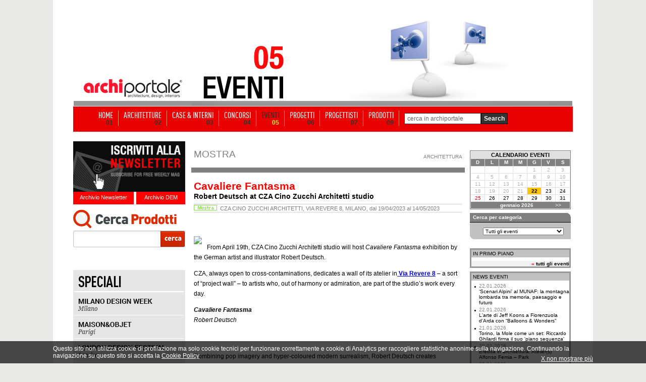

--- FILE ---
content_type: text/html; Charset=iso-8859-1
request_url: https://www.archiportale.com/eventi/2023/cza-cino-zucchi-architetti-via-revere-8-milano/cavaliere-fantasma_14302.html
body_size: 11241
content:

			
<html>
<head>

<meta name="description" content="Cavaliere Fantasma" >
<meta name="keywords" content="Cavaliere Fantasma">

  <link rel="image_src" href="https://event-file.edilportale.com/p_14302_1.jpg" />

<meta name="robot" content="index,follow">
<meta name="copyright" content="archiportale.com">
<meta name="author" content="archiportale.com">
<link rel="stylesheet" href="/archiportale.css" type="text/css">
<title>CZA CINO ZUCCHI ARCHITETTI, VIA REVERE 8, MILANO - CAVALIERE FANTASMA</title>

<!-- Facebook opengraph -->
<meta property="og:title" content="CZA Cino Zucchi Architetti, Via Revere 8, Milano - Cavaliere Fantasma" />

<meta property="og:image" content="https://event-file.edilportale.com/p_14302_1.jpg" />

<meta property="og:description" content="Tutte le informazioni sull'evento: Cavaliere Fantasma - CZA Cino Zucchi Architetti, Via Revere 8, Milano" />
<meta property="og:type" content="article" />  
<meta property="fb:page_id" content="157721073391" />
<meta property="fb:app_id" content="219039484805276" />
<meta property="og:site_name"content="Archiportale"/>
<meta property="fb:admins" content="1378339229"/>
<meta property="article:author" content="http://www.facebook.com/archiportale"/>
<!-- -->
<!-- Twitter cards -->
<meta name="twitter:card" content="summary">
<meta name="twitter:site" content="@archiportale">    
<meta name="twitter:title" content="CZA Cino Zucchi Architetti, Via Revere 8, Milano - Cavaliere Fantasma">

<meta name="twitter:image:src" content="https://event-file.edilportale.com/p_14302_1.jpg">

<meta name="twitter:domain" content="Archiportale.com">    
<meta name="twitter:creator" content="@archiportale">  
<!-- -->

<script src="/javascript/jquery-1.4.2.min.edit.js" type="text/javascript"></script>
<script>
  jQuery.noConflict();
</script>
<script language="JavaScript">
function invia3(){	
	if (document.frmfiltro.IDCatNews[document.frmfiltro.IDCatNews.options.selectedIndex].value!='riga'){
		document.frmfiltro.submit()
	}	
}

function search(){	
	if (document.frmsearch.keyword.value!=''){
		document.frmsearch.submit()
	}else{
		alert ('Inserire una parola chiave per la ricerca!')
		return false;
	}
}
</script>
<style type="text/css">
	.h1px { width:100%; height:1px }
    .bg-ap{z-index:96;position:relative; width: 990px!important}
</style>
</head> 

<body leftmargin="0" style="margin-bottom:0px; margin-top:32px" >

	<!-- sopra -->
	<link rel="stylesheet" href="/css/barra-login.css" type="text/css" />
<script src="https://www.archiportale.com/javascript/AC_RunActiveContent.js" type="text/javascript"></script>
<script src="https://code.jquery.com/jquery-1.11.3.min.js" type="text/javascript"></script>
<script src="https://code.jquery.com/ui/1.11.3/jquery-ui.min.js" type="text/javascript"></script>
<noscript><iframe src="https://www.googletagmanager.com/ns.html?id=GTM-NG4TB7S"
height="0" width="0" style="display:none;visibility:hidden"></iframe></noscript>


<!------------ ARCHIPASSPORT AUTHENTICATION AND LOGIN-BAR ------------->


<!--

-->


<link type="text/css" href="https://login.archipassport.com/css/styleNetMenu.css" rel="stylesheet"/>
<!-- <script type="text/javascript" src="https://login.archipassport.com/Scripts/Authentication/authentication.js"></script> -->

<script type="text/javascript" src="https://login.archipassport.com/bundle/js/authentication"></script>

<script type="text/javascript" language="javascript">
    var AUTH_PROXY_DOMAIN;
    if (typeof AUTHPROXYDOMAIN != 'undefined') {
        AUTH_PROXY_DOMAIN = AUTHPROXYDOMAIN;                 
    }else{
        AUTH_PROXY_DOMAIN = location.host; 
    }    
	
	// loginbar config
	var loginBarObj = {
        ArchipassportDomain: "https://login.archipassport.com",
        proxyPage: "http://" + AUTH_PROXY_DOMAIN + "/Authentication/AuthProxy.ashx",
        AuthStartHandler: "https://www.archilovers.com/Authentication/AuthProxy.ashx", 
        FacebookAppId: "132616766822932",
        uid: "",
        portale: 2,
        team: 0,
        defaultculture: "it"
    };	
	ArchipassportInit(loginBarObj)
	
	// login dialog config
    var authConfig = {
        apiHost: loginBarObj.ArchipassportDomain,
        culture: "it",
        countryCode: "IT",
        portal: portalType.Archiportale,
        archipassportLoginPage: ArchipassportLoginPage,
        archipassportDomain: ArchipassportDomain,
        proxyPage: proxyPage,
        auth_start_handler: AUTH_START_HANDLER,
        facebookAppId: FacebookAppId,
        archipassportConfig: loginBarObj,
        loginReturnUrl: ""
    }
    authenticationAPI.init(authConfig);	
	

    jQuery('BODY').prepend('<div id="NetworkMenuContainer"></div>');
    printNetworkMenuAsync("#NetworkMenuContainer");

    var IsMobileDevice = false;
    IsMobileDevice = false;

    if( /Android|webOS|iPhone|iPod|BlackBerry|IEMobile|Opera Mini/i.test(navigator.userAgent) ) {
        IsMobileDevice = true;
    }
    var isTablet = (/ipad|android|android 3.0|xoom|sch-i800|playbook|tablet|kindle/i.test(navigator.userAgent.toLowerCase()));

    function checkCookiedialog() {
        if (!existSkinCookieDialog()) {
            $('.cookie-dialogue').removeClass('close');
            if (IsMobileDevice && !isTablet) {
                $('.cookie-dialogue').addClass('mobile');
                $('#closeCookieBtn').addClass('mobile');
                $('#closeCookieBtn').html("<strong>X</strong>");
                $('#descrCookie').html("Questo sito utilizza i cookie. Cliccando in un punto qualsiasi dello schermo, effettuando un’azione di scroll o chiudendo questo messaggio, l'utente acconsente al loro utilizzo in conformità con i <a href=\"https://www.edilportale.com/terms/?t=tab2\"><strong>Termini d'uso</strong></a>");
            }
        }
    }

    function writeSkinCookieDialog() {
        $.cookie('cookiedialog', 'off', { expires: 365 * 10, domain: 'archiportale.com', path: '/' });
    }

    function existSkinCookieDialog() {
        if (document.cookie.length > 0) {
            if (document.cookie.indexOf('cookiedialog=') != -1) {
                return true;
            }
        }
        return false;
    }

    function closeCookieBtn() {  
        $('.cookie-dialogue').addClass('close');
        writeSkinCookieDialog();
    }

</script>
<style type="text/css">
    .skin{width:100%;margin:0;padding-top:152px!important;position:relative;background-position:center 32px!important;}
    .skin2{width:100%;margin:0;padding-top:42px!important;padding-bottom:15px;position:relative}
    .no-skin{width:100%;margin:0;padding-top:42px!important;position:relative}
</style>



<!------------ ARCHIPASSPORT AUTHENTICATION AND LOGIN-BAR ------------->





    
<!-- sopra -->
<center>

	<!-- <a href="http://www.homimilano.com/it" target="_blank" style="width:100%;height:100%;background: url(http://www.archiportale.com/images/homi_skin_archiportale.png) 45% 30px;position: fixed;top: 0;left: 0;z-index:12"></a>-->

    <!--  Call PrintSkinArchi("291530") %> -->
    
	<table align ="center" cellpadding ="0" width ="100%" border ="0" cellspacing ="0" class="tableHeader">
	<tr>
        
        <td valign ="top" width ="50%">
			<table cellpadding ="0" cellspacing ="0" width ="100%" ID="Table9">
				<tr><td height ="168"></td></tr>
				<tr><td height ="0"></td></tr>
			</table>						
		</td>
        

		<td style="position:relative;z-index:97">
        
			<table cellpadding ="0" cellspacing ="0"  ID="Table2" border="0">
				<tr>
					<td width ="245" valign ="top">
							<table width ="100%" cellpadding="0" cellspacing ="0" ID="Table3" border="0">
								<tr>
									<td height="118" valign="middle"></td>
								</tr>
								<tr>	
									<td height ="50" align ="center"><a href="/"><img src="https://www.archiportale.com/immagini/logo2.gif" border="0"></a></td>
								</tr>									
								<tr>								
									<td height ="10" bgcolor="#969696" align="right"></td>								
								</tr>		
							</table>
					</td>
					<td width ="755">
						<img src="/immagini/top_eventi.jpg">      
                    </td>
				</tr>
			</table>			
	</td>
	<td valign ="top" width ="50%">
			
				<table cellpadding ="0" cellspacing ="0" width ="100%" ID="Table8">
					<tr><td height ="168"></td></tr>
					<tr><td height ="0"></td></tr>
				</table>						
			
	</td>
	</tr>		
	</table>
		<!-- sopra -->


	<!-- sopra -->						
	
	<div class="h1px"></div>
	
	<!-- Barra Login -->
	<!-- barra login -->
 		
	
	
	<!--[if lte IE 6]>
	<script defer type="text/javascript" src="/PNG_Trasparenti_Script/supersleight-min.js"></script>
	<![endif]-->
		
	<script language ="javascript">
		<!--//
			function ApriScheda(id){
				window.open ("?ID=" + id)
			}		
			
			
			function controllaSearch()
			{
				if (document.motore.keyword.value=='cerca in archiportale') { 
					alert('Inserirsci una chiave di ricerca'); 
					return false; 
				}
				
				if ((document.motore.keyword.value).length < 3)
				{
					alert("Per utilizzare il motore di ricerca inserire una o più parole chiave\nnel campo di ricerca e premi sul pulsante cerca!")
					return false;
				}
			}	
			
		//-->
	</script>
	
   
     
     <div class="menuBar">
     <ul>
     <li><a  href="/" ><span class="voiceMenu">HOME</span><span class="numMenu">01</span></a></li>
     <li><a  href="/architetture/" ><span class="voiceMenu">ARCHITETTURE</span><span class="numMenu">02</span></a></li>
     <li><a  href="/case-interni/" ><span class="voiceMenu">CASE & INTERNI</span><span class="numMenu">03</span></a></li>
     <li><a  href="/concorsi/" ><span class="voiceMenu">CONCORSI</span><span class="numMenu">04</span></a></li>
     <li><a  href="/eventi/"  class="this"><span class="voiceMenu">EVENTI</span><span class="numMenu">05</span></a></li>
     <li><a  href="/progetti/searchprogetti.asp"  ><span class="voiceMenu">PROGETTI</span><span class="numMenu">06</span></a></li>
     <li><a  href="/progettisti/searchprogettisti.asp" ><span class="voiceMenu">PROGETTISTI</span><span class="numMenu">07</span></a></li>
     
     <li><a  href="/prodotti/"  ><span class="voiceMenu">PRODOTTI</span><span class="numMenu">09</span></a></li>
     <li class="b0"> <form action="/archisearch.asp?IDSezione=2" name="motore" method="get" onsubmit="return controllaSearch()" ID="Form2"><span class="search"> <Input type="text" name="keyword" class="inputBox"  ID="Text1" value="cerca in archiportale" onclick="javascript:if (this.value=='cerca in archiportale') { this.value='' }" /></span><input type="submit" class="sendButton" value="Search"/></form></li>
     </ul>
     </div>


<!-- barra login -->



<div class="bg-ap">

<a href="/LA.asp?ind=0" style="display:none"><img src="/p.gif" border=0></a>
<a href="/LA.asp?ind=1" style="display:none"><img src="/p.gif" border=0></a>
<a href="/LA.asp?ind=2" style="display:none"><img src="/p.gif" border=0></a>
<a href="/LA.asp?ind=3" style="display:none"><img src="/p.gif" border=0></a>
<a href="/LA.asp?ind=4" style="display:none"><img src="/p.gif" border=0></a>
<a href="/LA.asp?ind=5" style="display:none"><img src="/p.gif" border=0></a>
<a href="/LA.asp?ind=6" style="display:none"><img src="/p.gif" border=0></a>

	<!-- Barra Login -->
	
	<div class="h1px"></div>
	
	<div style="width:222px; float:left">
		<!-- Lato SX -->
		<br />

	
    <div id="iscrizione"> <a href="http://www.archipassport.com/utenti/registrazionenewsletter.asp?np=2"><img border="0" src="/immagini/iscr-nl.gif" width="222" height="100" /></a>
        <div id="newsletter"><a href="/newsletter">Archivio Newsletter</a></div>
        <div id="dem"><a href="/dem">Archivio DEM</a></div>
    </div>
    
    <div style="clear:both; height:10px;"></div>

	<div style="position:relative; height:100px; width:222px">
        <div style="position:absolute; left:0px; top:0px">
            <iframe id="searchArchivio" frameborder="0" hspace="0" marginheight="0" marginwidth="0" scrolling="no" allowtransparency="true" vspace="0" style="height:100px; width:222px" src="https://www.archiportale.com/controls/SearchProdotti.aspx"></iframe>
        </div>
    </div>

    
<br /><div style="height:1px;"></div>
<img  style="margin:0 0" src="/immagini/speciali_ap_01.gif" border="0"><br/>
<a href="https://www.archiproducts.com/it/fiere/milano-design-week" target="_blank"><img alt="SPECIALE MILANO DESIGN WEEK" title="SPECIALE MILANO DESIGN WEEK" style="margin:0 0" src="/immagini/speciali_ap_02.gif" border="0"></a><br/>
<a href="https://www.archiproducts.com/it/fiere/maison-objet" target="_blank"><img alt="SPECIALE MAISON&OBJET" title="SPECIALE MAISON&OBJET" style="margin:0 0" src="/immagini/speciali_ap_03.gif" border="0"></a><br/>
<a href="https://www.archiproducts.com/it/fiere/london-design-festival" target="_blank"><img alt="SPECIALE LONDON DESIGN FESTIVAL" title="SPECIALE LONDON DESIGN FESTIVAL" style="margin:0 0" src="/immagini/speciali_ap_04.gif" border="0"></a><br/>

<a href="https://www.archiproducts.com/it/fiere/imm-cologne" target="_blank"><img  style="margin:0 0" alt="SPECIALE IMM COLOGNE" title="SPECIALE IMM COLOGNE" src="/immagini/speciali_ap_06.gif" border="0"></a><br>
<a href="https://www.archiproducts.com/it/video" target="_blank"><img  style="margin:0 0 10px 0" alt="INTERVISTE - DESIGN TALKS" title="INTERVISTE - DESIGN TALKS" src="/immagini/speciali_ap_07.gif" border="0"></a><br><br>

		<!-- Lato SX -->
	</div>
			
	<div style="width:754px; background-color:white; float:left; margin:18px 0 0 12px; text-align: left;">
	
	    

								<table  BORDER="0" CELLSPACING="0" CELLPADDING="0" ID="Table1">			       					
										<!--inizio corpo -->
										<tr>
											<td valign="top" width ="550">						     
													   					   										
													<table width="100%" border="0" cellspacing="0" cellpadding="5" ID="Table2">		
															<tr><td height="10"></td></tr>							 								  
															<tr> 
															<td align="left" valign="bottom" class="bianco12" height="24"> 																
																		<a href="/Eventi/calendario.asp?date=22/01/2026&IDCategoria=1" class="red10" STYLE="font-size:19px;color:gray">MOSTRA</a></td>
															<td valign="bottom" align="right"><a href="/Eventi/calendario.asp?IDCatNews=3&amp;Date=22/01/2026" class="grigio10">ARCHITETTURA</a> <span style="font-size:1px"><br><br></span></td>
															</tr>
															<tr><td height="2"></td></tr>
															<tr><td height="2" bgcolor="gray" colspan="2"></td></tr>
															<tr><td height="10"></td></tr>
															<tr> 
															<td align="left" valign="top" colspan="2"> 
																<table cellspacing="0" width="100%" cellpadding="0" align="center" ID="Table3">
																<tr> 
																<td colspan="2" align="right"></td>
																</tr>
																<tr> 
																<td align="left" valign="middle"><span class="red10bold" style="font-size:21px">Cavaliere Fantasma</span></td>
																<td align="right">
																</td>
																</tr>
																<tr> 
																<td colspan="2"><span class="nero10" STYLE="font-size:14px"><b>Robert Deutsch at CZA Cino Zucchi Architetti studio</b></span></td>
																</tr>	
																<tr><td height="7"></td></tr>
																<tr><td height="1" bgcolor="#d1d1d1" colspan="2"></td></tr> 
																<tr><td height="1"></td></tr> 															   
																<tr><td colspan="2"><span class="grigio10" STYLE="font-size:11px">
																	<img src="/immagini/agenda/mostra-ico-2.gif" width="46" height="11" alt="mostra">&nbsp;&nbsp;CZA CINO ZUCCHI ARCHITETTI, VIA REVERE 8, MILANO, dal  19/04/2023 al 14/05/2023</span>																  
																</td>
																</tr>	
																<tr><td height="1"></td></tr>														   
																<tr><td height="1" bgcolor="#d1d1d1" colspan="2"></td></tr>
																<tr><td height="15"></td></tr>
                                                                <tr><td colspan="3" height="22" valign="top">
<div id="bg_bottoncini" style="height:27px" >
    <div id="bottoncini">
        <div id="social-net" style="overflow:visible;">        
          
 <div class="socialPlugins">   
 </div>  
<style type="text/css">
.socialButton {float:left !important;margin-left: 10px}
.socialPlugins{width:350px}
.google.socialButton.important{ width: 75px !important; overflow:hidden;}
</style>
<script src="https://www.archiportale.com/SocialPluginsManager-min.js"></script>
<script type="text/javascript">

  var server_TitleSocialPlugin = "CZA Cino Zucchi Architetti, Via Revere 8, Milano - Cavaliere Fantasma";
  jQuery(window).load(function () {
    
    var pageUri;
    var canonicalRouteUri = jQuery("link[rel='canonical']").attr("href");
    if (typeof(canonicalRouteUri) != "undefined" && canonicalRouteUri != "") {
        var sitePrefix = "https://www.archiportale.com/";
        pageUri = encodeURI(canonicalRouteUri).toLowerCase().replace(/%2f/gi, "/").replace(/%/gi, "%25");
        if (canonicalRouteUri.indexOf(sitePrefix) < 0) {
            pageUri = sitePrefix + pageUri;
        }  
    }    
    else {
        pageUri= "https://www.archiportale.com:443/eventi/2023/cza-cino-zucchi-architetti-via-revere-8-milano/cavaliere-fantasma_14302.html";
    }  
    if (pageUri.indexOf("http") == -1) {
        pageUri = window.location.href;
    }
    var delay = function()  {
      SocialPluginsManager.show('.socialPlugins', SocialPluginsManager.type.button_count, pageUri, 'it_IT', 'archiportale', server_TitleSocialPlugin)
      // Ripeto il tracking delle social interaction perchè all'interno del social manager plugin la cosa non funziona
       try {
          FB.Event.unsubscribe('edge.create');
          FB.Event.unsubscribe('edge.remove');
                                                                   
          FB.Event.subscribe('edge.create', function (targetUrl) {
            _gaq.push(['_trackSocial', 'facebook', 'like', targetUrl]);
          });
          FB.Event.subscribe('edge.remove', function (targetUrl) {
            _gaq.push(['_trackSocial', 'facebook', 'unlike', targetUrl]);
          }); 
          try {
            twttr.events.unbind('tweet', null);  
          }
          catch (ex){}                                                                    
          twttr.events.bind('tweet', function (event) {
            if (event) {
              var targetUrl;
              if (event.target && event.target.nodeName == 'IFRAME') {
                targetUrl = extractParamFromUri(event.target.src, 'url');
                }
              _gaq.push(['_trackSocial', 'twitter', 'tweet', targetUrl]);
          }
        });

        }
        catch (e) { }     
    };
    setTimeout(delay, 1000);
  });
</script>
 
        </div>
    </div>
</div>
</td></tr>
                                                                
															   																														   															   
																<tr> 																
																<td align="left" valign="top" colspan="2">
                                                                <span class="nero10" style="font-size:12px;line-height:20px;padding-top:5px;display:inline-block;float:left"> 
																	    <img style="float:left;margin-right:10px" src="https://event-file.edilportale.com/p_14302_1.jpg" border="0"> 
															        <div>
<div>
<p>From April 19th, CZA Cino Zucchi Architetti studio will host&nbsp;<em>Cavaliere Fantasma</em>&nbsp;exhibition by the German artist and illustrator Robert Deutsch.</p>
</div>
</div>

<div>
<div>
<p>CZA, always open to cross-contaminations, dedicates a wall of its atelier in<a href="https://goo.gl/maps/nmydh2yoqgtN62zs9" target="_blank"><strong>&nbsp;Via Revere 8</strong></a>&nbsp;&ndash; a sort of &ldquo;project wall&rdquo; &ndash; to artists who, out of harmony or admiration, are part of the studio&rsquo;s work every day.</p>
</div>
</div>

<div>
<p><strong><em>Cavaliere Fantasma</em></strong><br />
<em>Robert Deutsch</em><br />
<br />
&nbsp;</p>

<div>
<div>
<p>Combining pop imagery and hyper-coloured modern surrealism, Robert Deutsch creates ambiguous universes inhabited by unusual and eccentric characters questioning the darker aspects of contemporary life. By putting together strangely shaped cars, allegorical landscapes, and hooded, smiling figures, the language of illustration and comics blends with the vibrant expressionism of the early 20th century. While sharp irony is a constant, it is also true that Deutsch&rsquo;s works always retain a sense of humanity that kindly involves us in the joke.</p>
</div>
</div>

<div>
<div>
<p>Robert Deutsch was born in K&ouml;then and studied art and editorial graphics in Halle. His work recalls illustration, comics, and&nbsp;<em>naive</em>&nbsp;German art; while merging into the European iconographic tradition &ndash; among Flemish art, French caricature tradition, a &ldquo;Bosch&rdquo; alike tone, and Renaissance allegories &ndash; he renews the formal code with the imagery of 20th-century popular culture.</p>
</div>
</div>

<div>
<div>
<p>Since 2011, his works have been exhibited in numerous solo and collective exhibitions in Europe; he collaborates as an illustrator and graphic designer with many magazines and newspapers, including Le Monde Diplomatique, Monopol, Arte, American Collectors Art Magazine, Psychologie Heute, Mitteldeutscher Rundfunk, Kuti, Strapazin, Page, Avant-Verlag, Spiegel Expedition, Brigitte Woman.<br />
<br />
&nbsp;</p>

<div>
<div>
<p><strong><u>Visit times</u></strong></p>
</div>
</div>

<div>
<div>
<p>From April 19th to 22nd: from Wednesday to Saturday from 5 pm to 8:30 pm &ndash; no reservation required<br />
From April 24th to May 14th: from Monday to Friday from 5 pm to 8 pm &ndash; reservation required at&nbsp;<a href="mailto:press@zucchiarchitetti.com">press@zucchiarchitetti.com</a></p>
</div>
</div>
</div>
</div>
</div>
</span> </td>
																</tr>
                                                                <tr><td>
                                                                    <div style='width:400px; display:block;'>
                                                                        <span style='float:left; margin-right:6px;padding:10px 0 40px'>
<div class="socialBottomPlugins"><span class="newSocialTxt" style="font:700 16px/28px Arial;color:#3b5998;width:520px;display:block;text-align:left">Consiglia  questo evento ai tuoi amici</span> </div>
<style type="text/css">
.fbShare{float:left;margin-bottom:20px}
body.ie9 .connect_button_slider{left:0!important}
</style>
<script type="text/javascript">
    var showFbShareButton = function () {
        //Loads social plugins with a delay on load
        var pageUri;
        var canonicalRouteUri = jQuery("link[rel='canonical']").attr("href");
        if (typeof(canonicalRouteUri) != "undefined" && canonicalRouteUri != "") {
            var sitePrefix = "https://www.archiportale.com/";
            pageUri = encodeURI(canonicalRouteUri).toLowerCase().replace(/%2f/gi, "/").replace(/%/gi, "%25");
            if (canonicalRouteUri.indexOf(sitePrefix) < 0) {
                pageUri = sitePrefix + pageUri;
            }  
        }    
        else {
            pageUri= "https://www.archiportale.com:443/eventi/2023/cza-cino-zucchi-architetti-via-revere-8-milano/cavaliere-fantasma_14302.html";
        }  
        if (pageUri.indexOf("http") == -1) {
            pageUri = window.location.href;
        }
        var $shareContainer = jQuery(".socialBottomPlugins");
        var facebookShare = jQuery('<div id="facebookShareSend" class="fbShare">' +
                          '<fb:like href="' + pageUri + '" send="true" layout="standard" width="520" show_faces="false"  action="recommend" font=""></fb:like>' +
                          '</div>');
        $shareContainer.after(facebookShare);

        var onFacebookSDKGot = function () {            
           
            try {
                FB.Event.unsubscribe('edge.create');
                FB.Event.unsubscribe('edge.remove');
            }
            catch (e) { }            
            FB.Event.subscribe('edge.create', function (targetUrl) {                
                _gaq.push(['_trackSocial', 'facebook', 'like', targetUrl]);
            });
            FB.Event.subscribe('edge.remove', function (targetUrl) {                
                _gaq.push(['_trackSocial', 'facebook', 'unlike', targetUrl]);
            });
            FB.XFBML.parse(jQuery('#facebookShareSend').get(0));
        };

        if (typeof (FB) != 'undefined') {
            onFacebookSDKGot.call();
        }
        else {
            FB = undefined;
            jQuery.ajax({
                async: false,
                type: "GET",
                url: "https://connect.facebook.net/it_IT/all.js",
                data: null,
                error: function (data, textStatus, jqXHR) {
                },
                success: function (data, textStatus, jqXHR) {
                    onFacebookSDKGot.call();
                },
                dataType: 'script'
            });
        }
    };
  jQuery(window).load(function () {
  //$(document).ready(function () {
    setTimeout(showFbShareButton, 600)
  });
</script>
</span>
																	</div>
                                                                </td></tr>																					   
																
																	<tr><td height="30"></td></tr>
																	<tr><td><span class="blue10" style="font-size:11px;color:#a1a1a1"><b>Contatti</b></span></td></tr>	
																	<tr><td height="1" bgcolor="#d1d1d1"></td></tr>	
			   														<tr><td height="2"></td></tr>	
																	<tr> 																
																	<td align="left" valign="top" colspan="2"><span class="nero12"> press@zucchiarchitetti.com 
																		</span> </td>
																	</tr>
																
																	<tr><td height="30"></td></tr>
																	<tr><td><span class="blue10" style="font-size:11px;color:#a1a1a1"><b>Link</b></span></td></tr>	
																	<tr><td height="1" bgcolor="#d1d1d1"></td></tr>	
			   														<tr><td height="2"></td></tr>	
																	<tr> 																
																	<td align="left" valign="top" colspan="2"><a href="http://www.zucchiarchitetti.com/news/cavaliere-fantasma-exhibition-by-robert-deutsch-at-cza-cino-zucchi-architetti-studio/" class="nero12" style="color:blue" target ="_blank"><u>www.zucchiarchitetti.com/news/cavaliere-fantasma-exhibition-by-robert-deutsch-at-cza-cino-zucchi-architetti-studio/</u></a></td>
																	</tr>
																		
																<tr> 
																<td colspan="2" valign="top" align="center"> 
																	
																	
																</td>
																</tr>
																</table>
																							 																					
																<table border="0" width="100%" cellpadding="0" cellspacing="0" ID="Table4">
																<tr><td height="30"></td></tr><tr><td><span class="blue10" style="font-size:11px;color:#a1a1a1"><b>Allegati</b></span></td></tr><tr><td height="2"></td></tr><tr><td height="1" bgcolor="#d1d1d1"></td></tr><tr><td height="5"></td></tr><TR><TD colspan=2></TD></TR>	
																																										  																								
																</table>
																<br><br>
																<table cellpadding ="2" cellspacing ="0" ID="Table16" width ="100%">
																<tr><td height ="1" colspan="2" bgcolor="#d1d1d1"></td></tr>
																<tr>															
																	<td width ="4" ></td>
																	<td>
																		<span class="grigio10">- <a href="/Eventi/calendario.asp?IDCategoria=1&amp;Date=22/01/2026" class="red10bold" style="color:red"><u>
																								Altre Mostre</u></a> in corso</span><br>
																		<span class="grigio10">- Altri eventi su <a href="/Eventi/calendario.asp?IDCatNews=3&amp;Date=22/01/2026" class="red10bold" style="color:red"><u>architettura</u></a></span><br>
																		<span class="grigio10">- Tutti i prossimi <a href="/Eventi/default.asp" class="red10bold" style="color:red"><u>eventi</u></a><br><br></span>
																		
																																				
																		
																	</td>
																</tr>
																</table>
																
															</td>
															</tr>								  
													</table>
																																																																									
											</td>	
											<td width ="10"></td>					
											<td VALIGN="TOP" width="200" bgcolor="#ffffff">		
												
														<!-- motore di ricerca --><!--
	<table cellpadding ="0" cellspacing ="0" ID="Table2"><tr><td height ="10"></td></tr></table>
	<table cellpadding ="0" cellspacing ="0" ID="Table1">
		<form action ="/archisearch.asp" name="motore" method ="get" onsubmit ="javascript:if (this.keyword.value=='cerca') { alert('Inserirsci una chiave di ricerca'); return false }">
			<input type="hidden" name ="idsezione" value ="3">
		<tr>
			<td rowspan ="2" valign ="bottom" height ="40"><img src="/immagini/a.gif"></td>
			<td align ="center">
				<table cellpadding ="0" cellspacing ="0">
					<tr>
						<td width ="5"></td>
						<td width="144" height ="18" background="/immagini/casellaricerca.gif" align ="center"><Input type="text" class="nero10" name="keyword" style="border:0px" size="25" ID="Text1" value ="cerca in archiportale" onclick="javascript:if (this.value=='cerca in archiportale') { this.value='' }"></td>
					</tr>
				</table>					
			</td>
		</tr>											
		<tr>
			<td valign ="bottom" height ="22" class="nero10">
				<table cellpadding ="0" cellspacing ="0">
					<tr>
						<td><img src="/immagini/rchisearch.gif"></td>
						<td width ="4"></td>
						<td><input type="image" src ="/immagini/archisearch/cerca.gif" ID="Image1" NAME="Image1"></td>
					</tr>	
				</table>	
			</td>
		</tr>										
		</form>			
	</table>
	<table cellpadding ="0" cellspacing ="0"><tr><td height ="15"></td></tr></table>	-->
	<!-- motore di ricerca -->
													<br>																		 																															
																						
																
																<!-- Outer Table is simply to get the pretty border -->
																<table BORDER="0" CELLSPACING="1" CELLPADDING="0" ID="Table28" bgcolor="gray" width="200">
																<tr>
																<td width="200">
																<table CELLSPACING="1" CELLPADDING="1" BGCOLOR="#e0e0e0" width ="198" ID="Table5">	
																	<tr>
																		<td align="center" colspan ="7"><font COLOR="#FFFF00" class="nero11bold">CALENDARIO EVENTI</font></td>
																	</tr>							
																	<tr bgcolor = "gray">
																		<td ALIGN="center" ><font COLOR="#FFFF00" class="bianco10"><b>D</b></font><br><img SRC="/images/blank.gif" WIDTH="18" HEIGHT="1" BORDER="0"></td>
																		<td ALIGN="center" ><font COLOR="#FFFF00" class="bianco10"><b>L</b></font><br><img SRC="/images/blank.gif" WIDTH="18" HEIGHT="1" BORDER="0"></td>
																		<td ALIGN="center" ><font COLOR="#FFFF00" class="bianco10"><b>M</b></font><br><img SRC="/images/blank.gif" WIDTH="18" HEIGHT="1" BORDER="0"></td>
																		<td ALIGN="center" ><font COLOR="#FFFF00" class="bianco10"><b>M</b></font><br><img SRC="/images/blank.gif" WIDTH="18" HEIGHT="1" BORDER="0"></td>
																		<td ALIGN="center" ><font COLOR="#FFFF00" class="bianco10"><b>G</b></font><br><img SRC="/images/blank.gif" WIDTH="18" HEIGHT="1" BORDER="0"></td>
																		<td ALIGN="center" ><font COLOR="#FFFF00" class="bianco10"><b>V</b></font><br><img SRC="/images/blank.gif" WIDTH="18" HEIGHT="1" BORDER="0"></td>
																		<td ALIGN="center" ><font COLOR="#FFFF00" class="bianco10"><b>S</b></font><br><img SRC="/images/blank.gif" WIDTH="18" HEIGHT="1" BORDER="0"></td>
																	</tr>
																	<TR>
		<TD BGCOLOR=#FFFFFF class="nero10">&nbsp;</TD>
		<TD BGCOLOR=#FFFFFF class="nero10">&nbsp;</TD>
		<TD BGCOLOR=#FFFFFF class="nero10">&nbsp;</TD>
		<TD BGCOLOR=#FFFFFF class="nero10">&nbsp;</TD>
		<TD BGCOLOR=#FFFFFF align="center" ><span class="nero10" STYLE="color:#b1b1b1">1</span></TD>
		<TD BGCOLOR=#FFFFFF align="center" ><span class="nero10" STYLE="color:#b1b1b1">2</span></TD>
		<TD BGCOLOR=#FFFFFF align="center" ><span class="nero10" STYLE="color:#b1b1b1">3</span></TD>
	</TR>
	<TR>
		<TD BGCOLOR=#FFFFFF align="center" ><span class="red10" STYLE="color:#b1b1b1">4</span></TD>
		<TD BGCOLOR=#FFFFFF align="center" ><span class="nero10" STYLE="color:#b1b1b1">5</span></TD>
		<TD BGCOLOR=#FFFFFF align="center" ><span class="nero10" STYLE="color:#b1b1b1">6</span></TD>
		<TD BGCOLOR=#FFFFFF align="center" ><span class="nero10" STYLE="color:#b1b1b1">7</span></TD>
		<TD BGCOLOR=#FFFFFF align="center" ><span class="nero10" STYLE="color:#b1b1b1">8</span></TD>
		<TD BGCOLOR=#FFFFFF align="center" ><span class="nero10" STYLE="color:#b1b1b1">9</span></TD>
		<TD BGCOLOR=#FFFFFF align="center" ><span class="nero10" STYLE="color:#b1b1b1">10</span></TD>
	</TR>
	<TR>
		<TD BGCOLOR=#FFFFFF align="center" ><span class="red10" STYLE="color:#b1b1b1">11</span></TD>
		<TD BGCOLOR=#FFFFFF align="center" ><span class="nero10" STYLE="color:#b1b1b1">12</span></TD>
		<TD BGCOLOR=#FFFFFF align="center" ><span class="nero10" STYLE="color:#b1b1b1">13</span></TD>
		<TD BGCOLOR=#FFFFFF align="center" ><span class="nero10" STYLE="color:#b1b1b1">14</span></TD>
		<TD BGCOLOR=#FFFFFF align="center" ><span class="nero10" STYLE="color:#b1b1b1">15</span></TD>
		<TD BGCOLOR=#FFFFFF align="center" ><span class="nero10" STYLE="color:#b1b1b1">16</span></TD>
		<TD BGCOLOR=#FFFFFF align="center" ><span class="nero10" STYLE="color:#b1b1b1">17</span></TD>
	</TR>
	<TR>
		<TD BGCOLOR=#FFFFFF align="center" ><span class="red10" STYLE="color:#b1b1b1">18</span></TD>
		<TD BGCOLOR=#FFFFFF align="center" ><span class="nero10" STYLE="color:#b1b1b1">19</span></TD>
		<TD BGCOLOR=#FFFFFF align="center" ><span class="nero10" STYLE="color:#b1b1b1">20</span></TD>
		<TD BGCOLOR=#FFFFFF align="center" ><span class="nero10" STYLE="color:#b1b1b1">21</span></TD>
		<TD BGCOLOR=#FFC600 align="center"><A HREF="/Eventi/calendario.asp?v=&IDCatNews=&IDCategoria=&date=22/1/2026" class="nero10"><b>22</b></A></TD>
		<TD BGCOLOR=#FFFFFF align="center" onMouseOver="bgColor='#e1e1e1'" onMouseOut="bgColor='#FFFFFF'"><A HREF="/Eventi/calendario.asp?v=&IDCatNews=&IDCategoria=&date=23/1/2026" class="nero10">23</A></TD>
		<TD BGCOLOR=#FFFFFF align="center" onMouseOver="bgColor='#e1e1e1'" onMouseOut="bgColor='#FFFFFF'"><A HREF="/Eventi/calendario.asp?v=&IDCatNews=&IDCategoria=&date=24/1/2026" class="nero10">24</A></TD>
	</TR>
	<TR>
		<TD BGCOLOR=#FFFFFF align="center" onMouseOver="bgColor='#e1e1e1'" onMouseOut="bgColor='#FFFFFF'"><A HREF="/Eventi/calendario.asp?v=&IDCatNews=&IDCategoria=&date=25/1/2026" class="red10">25</A></TD>
		<TD BGCOLOR=#FFFFFF align="center" onMouseOver="bgColor='#e1e1e1'" onMouseOut="bgColor='#FFFFFF'"><A HREF="/Eventi/calendario.asp?v=&IDCatNews=&IDCategoria=&date=26/1/2026" class="nero10">26</A></TD>
		<TD BGCOLOR=#FFFFFF align="center" onMouseOver="bgColor='#e1e1e1'" onMouseOut="bgColor='#FFFFFF'"><A HREF="/Eventi/calendario.asp?v=&IDCatNews=&IDCategoria=&date=27/1/2026" class="nero10">27</A></TD>
		<TD BGCOLOR=#FFFFFF align="center" onMouseOver="bgColor='#e1e1e1'" onMouseOut="bgColor='#FFFFFF'"><A HREF="/Eventi/calendario.asp?v=&IDCatNews=&IDCategoria=&date=28/1/2026" class="nero10">28</A></TD>
		<TD BGCOLOR=#FFFFFF align="center" onMouseOver="bgColor='#e1e1e1'" onMouseOut="bgColor='#FFFFFF'"><A HREF="/Eventi/calendario.asp?v=&IDCatNews=&IDCategoria=&date=29/1/2026" class="nero10">29</A></TD>
		<TD BGCOLOR=#FFFFFF align="center" onMouseOver="bgColor='#e1e1e1'" onMouseOut="bgColor='#FFFFFF'"><A HREF="/Eventi/calendario.asp?v=&IDCatNews=&IDCategoria=&date=30/1/2026" class="nero10">30</A></TD>
		<TD BGCOLOR=#FFFFFF align="center" onMouseOver="bgColor='#e1e1e1'" onMouseOut="bgColor='#FFFFFF'"><A HREF="/Eventi/calendario.asp?v=&IDCatNews=&IDCategoria=&date=31/1/2026" class="nero10">31</A></TD>
	</TR>

																	<tr>
																		<td BGCOLOR="gray" ALIGN="center" COLSPAN="7">
																			<table WIDTH="100%" BORDER="0" CELLSPACING="0" CELLPADDING="0" ID="Table30">
																				<tr>
																					<td ALIGN="right">
																							
																							<span class="bianco10">&nbsp;&nbsp;</span></td>
																						    															
																					<td ALIGN="center"><font COLOR="#FFFF00" class="bianco10"><b>gennaio  2026</b></font></td>
																					<td ALIGN="left"><a HREF="/Eventi/calendario.asp?v=&date=22/02/2026" class="bianco10">&gt;&gt;</a></td>
																				</tr>
																			</table>
																		</td>
																	</tr>
																</table>
																</td>
																</tr>
																</table>														
																<!-- '---------------------------------FINE Calendario ---------------------------------- -->
																		    				
																<table height="7" ID="Table6"><tr><td></td></table>																																												
															
															
																<!-- --------------------- Categorie Eventi ------------------  -->
																<table align="center" border="0" cellspacing="0" cellpadding="0" bgcolor="gray" width="100%" ID="Table10">							
																<tr> 
																		<td height="18" class="bianco10bold">&nbsp;&nbsp;<b>Cerca per categoria</b></td>
																		<td align="right" valign="top" width="10"><img src="/immagini/angolodxup.gif"></td>
																</tr>
																<tr><td height="1" bgcolor="black" colspan="2"></td></tr>
																</table>
																<table align="center" bgcolor="#c1c1c1" border="0" cellspacing="0" cellpadding="0" width="100%" ID="Table7">								
																		<tr>
																		<form name="frmfiltro" method="GET" action="/Eventi/calendario.asp">
																		<td width="6" valign="bottom" height="33"><img src="/immagini/angolosxdown.gif"></td>
																		<td align ="center"><span class="nero10" style="font-size:8px">&nbsp;</span>
																					<input type="hidden" name="date" value="22/01/2026" ID="Hidden1">
																					<select name="IDCatNews" onChange="javascript:invia3()" class="nero10" STYLE="width:160;height:15" ID="Select1">            
																										<option value class="red10" STYLE="font-size:9px">Tutti gli eventi</option>
																										<option value="35" STYLE="font-size:9px">ARTE</option> <option value="36" STYLE="font-size:9px">DESIGN</option> <option value="3" STYLE="font-size:9px">ARCHITETTURA</option> <option value="12" STYLE="font-size:9px">TECNOLOGIE</option> <option value="27" STYLE="font-size:9px">RISPARMIO ENERGETICO</option> <option value="23" STYLE="font-size:9px">URBANISTICA</option> <option value="17" STYLE="font-size:9px">PROGETTAZIONE</option> <option value="21" STYLE="font-size:9px">RISTRUTTURAZIONE</option>                              
																					</select></td>
																		</form>		
																		</tr>															
																</table>																																      					  					    					    
																<!--'-------------------- Categorie Eventi ------------------ -->
																<br>
																<!-- '_____________ Inizio BOX Eventi in Primo Piano ______________________________ -->
																		<table width="100%" cellpadding="0" cellspacing="0" bordercolor="#999999"  ID="Table8">
																		<form id="RicercaGen2" name="RicercaGen2" action="/News/default.asp" method="post">
																		<tr> 
																			<td align="left" class="nero10" bgcolor="#c1c1c1" height ="15">&nbsp;IN PRIMO PIANO</td>
																		</tr>
																		<tr><td height ="5"></td></tr>
																		<tr>
																			<td valign="top">		       
																									 
												  											<table cellpadding="0" cellspacing="0" height="2" ID="Table14"><tr><td></td></tr></table>
																				</td>
																			</tr>	 

																		<tr> 
																			<td align="right" bgcolor="f1f1f1" class="nero10bold"><span class="red10bold">»</span> 
																			<a href="/Eventi/default.asp" class="nero10bold">tutti gli eventi</a></td>
																		</tr>
																		</form> 
																		</table> 
																		<!--' _____________ Fine BOX Eventi in Primo Piano _____________________________ -->
																																																																		  		  		  							  		  																																																																			     
																		<table cellpadding ="0" cellspacing ="0" height ="7" ID="Table15"><tr><td></td></tr></table>
																									
																	<!--' _____________ Inizio BOX News Eventi _____________________________ -->
																	<table width="100%" cellpadding="0" cellspacing="0" bordercolor="#999999"  ID="Table17">									     
																		<tr><td align="left" class="nero10" bgcolor="#c1c1c1" height ="15">&nbsp;NEWS EVENTI</td></tr>
																		<tr><td height ="5"></td></tr>
																		<tr> 
									   										<td> 			    
									   										<table valign="top" width="100%" cellspacing="0" cellpadding="0" ID="Table18">    
									   											<tr><td width="15" valign="top" align="center"><font style="font-size:14px">&#149;</font></td><td><a class="nero10" style="font-family:sans-serif" href="https://www.archiportale.com/news/2026/01/eventi/scenari-alpini-al-munaf-la-montagna-lombarda-tra-memoria-paesaggio-e-futuro_108757_32.html"><font color="gray">22.01.2026</font><br>‘Scenari Alpini’ al MUNAF: la montagna lombarda tra memoria, paesaggio e futuro</a></td> </tr><tr><td colspan="2" height="3"></td></tr><tr><td width="15" valign="top" align="center"><font style="font-size:14px">&#149;</font></td><td><a class="nero10" style="font-family:sans-serif" href="https://www.archiportale.com/news/2026/01/eventi/l-arte-di-jeff-koons-a-fiorenzuola-d-arda-con-balloons-wonders_106793_32.html"><font color="gray">22.01.2026</font><br>L'arte di Jeff Koons a Fiorenzuola d’Arda con “Balloons & Wonders”</a></td> </tr><tr><td colspan="2" height="3"></td></tr><tr><td width="15" valign="top" align="center"><font style="font-size:14px">&#149;</font></td><td><a class="nero10" style="font-family:sans-serif" href="https://www.archiportale.com/news/2026/01/eventi/torino-la-mole-come-un-set-riccardo-ghilardi-firma-il-suo-piano-sequenza_108728_32.html"><font color="gray">21.01.2026</font><br>Torino, la Mole come un set: Riccardo Ghilardi firma il suo 'piano sequenza'</a></td> </tr><tr><td colspan="2" height="3"></td></tr><tr><td width="15" valign="top" align="center"><font style="font-size:14px">&#149;</font></td><td><a class="nero10" style="font-family:sans-serif" href="https://www.archiportale.com/news/2026/01/eventi/eredità-in-architettura-atelier(s)-alfonso-femia-park_108708_32.html"><font color="gray">20.01.2026</font><br>Eredità in architettura: Atelier(s) Alfonso Femia – Park</a></td> </tr><tr><td colspan="2" height="3"></td></tr><tr><td width="15" valign="top" align="center"><font style="font-size:14px">&#149;</font></td><td><a class="nero10" style="font-family:sans-serif" href="https://www.archiportale.com/news/2026/01/eventi/balloon-museum-a-milano-prosegue-la-mostra-euphoria-fino-al-22-febbraio_108701_32.html"><font color="gray">20.01.2026</font><br>Balloon Museum a Milano: prosegue la mostra Euphoria fino al 22 febbraio</a></td> </tr>								
									   											<tr><td colspan="2" height="5"></td></tr>					
																			</table>  
																		</td>
																		</tr>
																		<tr> 
									   									<td align="right" bgcolor="f1f1f1" class="nero10bold"><span class="red10bold">»</span> 
									   									<a href="/news/news.asp?IDCat=32" class="nero10bold">tutte le news eventi</a></td>
																		</tr>									     
																	</table>
																	<!--' _____________ Fine BOX News Eventi _____________________________ -->
																																														
																																																																	   									
									</td>
									<td width ="2"></td>
																
									</tr>
								</table>	
											
						
								
									
																													
				</td>
			</tr>
		</table>
	</div>
	
	</div>

<style>
.ep3_container{
    width:1070px;
    margin:0 auto;
    font-family:Arial, Helvetica, sans-serif;
}
.cookie-dialogue {
  width: 100%;
  background: rgba(0, 0, 0, 0.7);
  position: fixed;
  bottom: 0;
  left:0;
  z-index: 99999;
  padding: 8px 0;
  font-size:12px;
}
.cookie-dialogue .ep3_container{
    position:relative;
}
.cookie-dialogue.close {
  display: none;
}
.cookie-dialogue span{
    display:block;
    font-size:12px;
    color:#fff;
    text-align:left;
}
.cookie-dialogue span a{
    color:#FFF;
}

.cookie-dialogue .btnClose{
    position:absolute;
    right:0;
    top:20px;
    color:#fff;
}
.cookie-dialogue.mobile .ep3_container{
    width:100%;
}
.cookie-dialogue.mobile span{
    font-family: arial;
    color:#fff;
    font-size:40px;
    text-align:left !important;
    display: block;
    padding:40px;
}
.cookie-dialogue.mobile .btnClose{
    position:absolute;
    right:20px;
    top:20px !important;
    font-size:40px;
}

</style>

<table width ="100%" cellpadding ="0" cellspacing ="0" bgcolor ="black" ID="Table8">	
    <tr>
        <td align="center" valign="bottom" style="height:278px; background-color:#E8E8E6; cursor:pointer;position:relative;z-index:95;padding:40px 0 18px" ></td>
    </tr>
</table>



<div class="cookie-dialogue close">
    <div class="ep3_container">
        <span id="descrCookie">Questo sito non utilizza cookie di profilazione ma solo cookie tecnici per funzionare correttamente e cookie di Analytics per raccogliere statistiche anonime sulla navigazione. Continuando la navigazione su questo sito si accetta la <a href="https://www.archiportale.com/cookies/">Cookie Policy</a></span>
        <a href="javascript:closeCookieBtn();" id="closeCookieBtn" class="btnClose">X non mostrare più</a>
    </div>
</div>

<div style="background-color:black; padding-top:10px;z-index: 40;position: relative;">
    <div></div>
    
    <div>
	    <a href="javascript:aprifin('https://www.archipassport.com/utenti/condizioni-generali.asp?np=2',600,600)"  class="bianco12">Condizioni generali</a><span class="red12">&nbsp;|&nbsp;</span><a href="javascript:aprifin('https://www.archipassport.com/utenti/privacy.asp?np=2',600,600)" class="bianco12">Informativa Privacy</a><span class="red12"> |&nbsp;</span><a target="_blank" href="https://www.archiportale.com/cookies/" class="bianco12">Cookie</a><span class="red12"> &nbsp;|&nbsp;</span><a href="javascript:aprifinNoScrollbars('https://www.archiportale.com/utenti/note-legali.asp',346,290)" class="bianco12">Note Legali</a><span class="red12">&nbsp;|&nbsp;</span><a href="https://www.archipassport.com/assistenza.asp?np=2" class="bianco12">Contatti/Assistenza</a><span class="red12">&nbsp;|&nbsp;</span><a href="https://www.archipassport.com/Mag/careers" target="_blank" class="bianco12">Lavora con noi</a><span class="red12">&nbsp;|&nbsp;</span><a href="https://business.archiproducts.com/" class="red12">Pubblicità</a><span class="red12">&nbsp;|&nbsp;</span> <a href="/rss/rss.asp" class="bianco12"><img src="https://www.edilportale.com/immagini/rss/rss.png" align="bottom" border="0" style="margin-bottom:-2px;" /></a> <a href="/rss.xml" class="bianco12">Rss feed</a><br />
	    <span class="bianco12">© 2001-2026 Edilportale.com Spa, P.IVA  05611580720 n°iscrizione ROC 21492 - Tutti i diritti riservati </span><br>
		<span class="bianco12">Iscritta presso il Tribunale di Bari, Num.R.G. 1864/2020  © Riproduzione riservata </span><br>
		<br>
	</div>
</div>



<script language ="javascript">

	function aprifin(url,larghezza,altezza)
	{
		open(url,"","toolbar=no,directories=no,menubar=no,width="+larghezza+",height="+altezza+",resizable=yes,scrollbars=yes")
    }
    function aprifinNoScrollbars(url, larghezza, altezza) {
        open(url, "", "toolbar=no,directories=no,menubar=no,width=" + larghezza + ",height=" + altezza + ",resizable=yes,scrollbars=no")
    }

    // inserisce dinamicamente lo sfondo su tutte le pagine
    jQuery(document).ready(function () {
        jQuery("BODY").addClass("bg-home");

        checkCookiedialog();
    });

	if (IsMobileDevice && !isTablet)  {
		window.onscroll = function() { 
			closeCookieBtn(); 
		};

		document.body.addEventListener('touchstart', function(e){
			closeCookieBtn();
		}, false)            
	}

</script>



	
</body>
</html>

--- FILE ---
content_type: text/html; charset=utf-8
request_url: https://accounts.google.com/o/oauth2/postmessageRelay?parent=https%3A%2F%2Fwww.archiportale.com&jsh=m%3B%2F_%2Fscs%2Fabc-static%2F_%2Fjs%2Fk%3Dgapi.lb.en.2kN9-TZiXrM.O%2Fd%3D1%2Frs%3DAHpOoo_B4hu0FeWRuWHfxnZ3V0WubwN7Qw%2Fm%3D__features__
body_size: 164
content:
<!DOCTYPE html><html><head><title></title><meta http-equiv="content-type" content="text/html; charset=utf-8"><meta http-equiv="X-UA-Compatible" content="IE=edge"><meta name="viewport" content="width=device-width, initial-scale=1, minimum-scale=1, maximum-scale=1, user-scalable=0"><script src='https://ssl.gstatic.com/accounts/o/2580342461-postmessagerelay.js' nonce="2MzS5-h-wmDSkFwCgXqbJQ"></script></head><body><script type="text/javascript" src="https://apis.google.com/js/rpc:shindig_random.js?onload=init" nonce="2MzS5-h-wmDSkFwCgXqbJQ"></script></body></html>

--- FILE ---
content_type: application/javascript
request_url: https://www.archiportale.com/SocialPluginsManager-min.js
body_size: 1701
content:
;eval(function(p,a,c,k,e,d){e=function(c){return(c<a?'':e(parseInt(c/a)))+((c=c%a)>35?String.fromCharCode(c+29):c.toString(36))};if(!''.replace(/^/,String)){while(c--){d[e(c)]=k[c]||e(c)}k=[function(e){return d[e]}];e=function(){return'\\w+'};c=1};while(c--){if(k[c]){p=p.replace(new RegExp('\\b'+e(c)+'\\b','g'),k[c])}}return p}('3 N={4:{j:"j",z:"z",s:"s"},u:{1I:"1I",h:"h"},g:0,2E:5(1O,4,B,1d,1p,G){3 1x=1d.2G(0,2);7.g=7.g+1;3 1y=(4==7.4.z?\'2t\':(4==7.4.j?\'1S\':\'1R\'));3 1l=(4==7.4.z?\'21\':\'1W\');3 1A=(4==7.4.s?\'r\':\'y\');3 1H=4;3 1D=(4==7.4.s?1X:25);3 1J=(4==7.4.j?\'S="O-P: Q !1m"\':\'\');3 1r=(4==7.4.j?\'S="O-P: Q"\':\'\');3 F=\'24\'+7.g;3 1s=\'1T\'+7.g;3 16=\'1Y\'+7.g;3 $m=8(1O);9(L(u)==\'q\'){u=7.u.h}9(8("#x-1E").17().1g==0){8(\'<b D="x-1E"></b>\').w($m);c=q}3 26=8(\'<b D="\'+F+\'" C="1o Z" S="O-P: Q">\'+\'</b>\').w($m);3 R=5(){1j.1w.23(8("#"+F).17(0),{"20":1l,"M":1u(B),"1v":1A});9(4==N.4.j){8("#"+F).22("1m")}};9(L(1j)!=\'q\'){R.o()}1f{8.1a({18:r,4:"19",t:"1U://28.1o.10/K/1w.K",6:J,12:5(6,k,f){},15:5(6,k,f){R.o()},1e:\'V\'})};3 1i=(L(G)!=\'q\'?(G!=\'\'?G:1t.1M):1t.1M);3 2z=8(\'<b D="\'+1s+\'" C="n Z"\'+1r+\'>\'+\'<a M="1b://n.10/1q" C="n-1q-2x" 6-t="\'+1u(B)+\'" 6-1v="\'+1y+\'" 6-2y="\'+1x+\'" 6-2w="\'+1p+\'" 6-2v="\'+1i+\'"></a>\'+\'</b> \').w($m);3 1K=5(l,Y){9(!l){W}3 l=l.H(\'#\')[0];3 X=l.H(\'?\');9(X.1g==1){W}3 1h=29(X[1]);Y+=\'=\';3 1n=1h.H(\'&\');2u(3 i=0,E;E=1n[i];++i){9(E.2A(Y)===0){W 2H(E.H(\'=\')[1])}}};3 1G=5(){1N{1k.1z.2B(\'T\',J)}1Q(e){}1k.1z.2C(\'T\',5(p){9(p){3 d;9(p.U&&p.U.2D==\'2r\'){d=1K(p.U.2g,\'t\')}14.13([\'11\',\'n\',\'T\',d])}})};8.1a({18:r,4:"19",t:"1b://2e.n.10/2d.K",6:J,12:5(6,k,f){},15:5(6,k,f){1G.o()},1e:\'V\'});3 1c=5(){3 1P=8(\'<b D="\'+16+\'" C="I Z"\'+1J+\'>\'+\'</b>\');1P.2a(\'<x:h M="\'+B+\'" 2b="\'+(4==N.4.s)+\'" 2i="\'+1H+\'" 2o="\'+1D+\'" 2p="r"  2n="\'+u+\'" 2j="" </x:h>\').w($m);c.2s({2l:\'2k\',2m:y,2h:y,2c:y});1N{c.A.1L(\'v.1C\');c.A.1L(\'v.1F\')}1Q(e){}c.A.1B(\'v.1C\',5(d){14.13([\'11\',\'I\',\'h\',d])});c.A.1B(\'v.1F\',5(d){14.13([\'11\',\'I\',\'2f\',d])});c.2q.2F(8(\'#\'+16).17(0))};9(L(c)!=\'q\'){1c.o()}1f{8.1a({18:r,4:"19",t:"1b://1V.I.1Z/"+1d+"/27.K",6:J,12:5(6,k,f){},15:5(6,k,f){1c.o()},1e:\'V\'})}}};',62,168,'|||var|type|function|data|this|jQuery|if||div|FB|targetUrl||jqXHR|progressive|like||button_count|textStatus|uri|socialContainer|twitter|call|event|undefined|false|standard|url|fbAction|edge|appendTo|fb|true|box_count|Event|pageUri|class|id|param|googleId|tweetTitle|split|facebook|null|js|typeof|href|SocialPluginsManager|margin|left|0px|onGoogleSDKGot|style|tweet|target|script|return|parts|paramName|socialButton|com|_trackSocial|error|push|_gaq|success|facebookId|get|async|GET|ajax|http|onFacebookSDKGot|cultureExtended|dataType|else|length|query|dataText|gapi|twttr|googleType|important|params|google|tweetVia|share|twitterMarginLeft|twitterId|document|encodeURI|count|plusone|cultureShort|twitterType|events|googleCount|subscribe|create|fbSocialWidth|root|remove|onTwitterSDKGot|facebookType|recommend|facebookMarginLeft|extractParamFromUri|unsubscribe|title|try|containerSelector|facebookLike|catch|none|horizontal|twitterSocial|https|connect|medium|650|facebookSocial|net|size|tall|addClass|render|googleSocial|110|googlePlusOne|all|apis|decodeURI|html|send|xfbml|widgets|platform|unlike|src|cookie|layout|font|219039484805276|appId|status|action|width|show_faces|XFBML|IFRAME|init|vertical|for|text|via|button|lang|twetterTweet|indexOf|unbind|bind|nodeName|show|parse|substring|unescape'.split('|'),0,{}))

